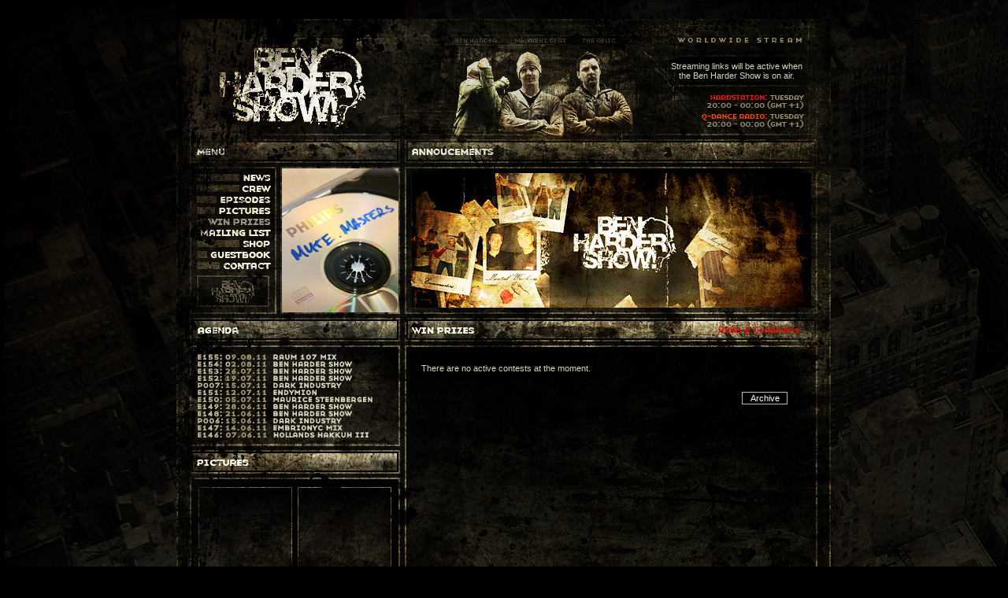

--- FILE ---
content_type: text/html; charset=UTF-8
request_url: http://benhardershow.eu/contests.php
body_size: 1505
content:
<!--# silent count:  -->
<html>
<head>
<script type="text/javascript" src="scripts/functions.js"></script>
<script language="JavaScript" type="text/javascript" src="swfobject.js"></script>
<style type="text/css" media="all">@import "bhs.css";</style>
<title>Ben Harder Show</title>
</head>
<body>
<table align="center" valign="top" width="833" height="991" cellspacing="0" cellpadding="0" border="0">
<tr>
<td class="b01">&nbsp;</td>
<td class="b02">
<div class="stream">
	<table align="right" width="170" height="32" cellspacing="0" cellpadding="0" border="0">
	<tr>
	<td align="center">
Streaming links will be active when the Ben Harder Show is on air.
	</td>
	</tr>
	</table>
</div>
</td>
</tr>
<tr>
<td class="b03">
<div class="menu_upper">
<span id="menu_img">
	<table cellspacing="0" cellpadding="0" border="0">
	<tr><td class="menu_upper1"><a href="index.php"><img src="images/mx01_news.jpg" width="106" height="18" border="0" /></a></td></tr>
	<tr><td class="menu_upper1"><a href="crew.php"><img src="images/mx02_crew.jpg" width="106" height="14" border="0" /></a></td></tr>
	<tr><td class="menu_upper1"><a href="shows.php"><img src="images/mx03_shows.jpg" width="106" height="15" border="0" /></a></td></tr>
	<tr><td class="menu_upper1"><a href="pictures.php"><img src="images/mx05_pictures.jpg" width="106" height="13" border="0" /></a></td></tr>
	<tr><td class="menu_upper1"><a href="contests.php"><img src="images/mx07_contests.jpg" width="106" height="15" border="0" style="filter: alpha(opacity=60); -moz-opacity:0.6; opacity: 0.6; -khtml-opacity: 0.6;" /></a></td></tr>
	<tr><td class="menu_upper1"><a href=#><img src="images/mx08_mailinglist.jpg" width="106" height="13" border="0" /></a></td></tr>
        <tr><td class="menu_upper1"><a href="http://darkdescent.spreadshirt.nl/" target="_blank"><img src="images/mx10_shop.jpg" width="106" height="14" border="0" /></a></td></tr>
	<tr><td class="menu_upper1"><a href="shoutbox.php"><img src="images/mx09_guestbook.jpg" width="106" height="14" border="0" /></a></td></tr>
	<tr><td class="menu_upper2"><a href="contact.php"><img src="images/mx11_contact.jpg" width="106" height="15" border="0" /></a></td></tr>
	</table>
</span>
</div>
<div class="random_artists">
<img src="images/random_artists/bhs027.jpg" width="148" height="183" border="0" />
</div>
</td>
<td class="b04"><div class="upcoming_guest"><img src="images/upcoming/BHS_SB.jpg" width="508" height="171" alt="Upcoming" title="Upcoming" border="0" /></div></td>
</tr>
<tr>
<td class="b05"><div class="agenda"><img src="images/agenda.jpg" alt="Agenda" title="Agenda" border="0" /></div></td>
<td rowspan="3" class="b08">
<div class="mainframe">

<table width="500" cellspacing="0" cellpadding="0" border="0">
<tr>
<td><img src="images/headers/contests.jpg" height="22" border="0"/></td>
<td width="120" align="right">
<a href=# onclick="javascript:conditions('c_rules.html');"><font color="red"><b>Rules & Conditions</b></font></a></td>
</tr>
</table>
<img src="images/pixel.gif" height="12" border="0"/><br />
<div class="content_frame">
<div class="content">
<table width="465" cellspacing="0" cellpadding="0" border="0">
<tr>
<td valign="top">
There are no active contests at the moment.<br /><br /><br />
<div align="right">
<input type="button" name="archive" value="&nbsp;Archive&nbsp;" onClick="javascript:document.location.href='/contests.php?action=archive'" class="liteoption" />
</div>

</td>
</tr>
</table>
</div>
</div>
</div>
</td>
</tr>
<tr>
<td class="b06">
<div class="latest_pics">

<table width="243" height="103" cellspacing="0" cellpadding="0" border="0">
<tr>

<td width="117" style="background-image: url('thumb.php?image=gallery/640_bhse114_04.jpg&size=150'); background-position: 50% 50%;">
<a href="pictures.php?action=viewalbum&album=62"><img src="images/pixel.gif" width="117" height="103" border="0" /></a>
</td>
<td width="9"><img src="images/pixel.gif" width="9" height="9" border="0" /></td>
<td width="117" style="background-image: url('thumb.php?image=gallery/637_bhse114_01.jpg&size=150'); background-position: 50% 50%;">
<a href="pictures.php?action=viewalbum&album=62"><img src="images/pixel.gif" width="117" height="103" border="0" /></a>
</td>

</tr>
</table>

</div>
</td>
</tr>
<tr>
<td class="b07">
<div class="sponsors">

<a href="http://www.darkdescent.nl/index.php" target="_blank"><img src="images/sponsors/Relic.jpg" width="263" height="122" border="0" /></a>

</div>
</td>
</tr>
<tr>
<td colspan="2" class="b09">
<div class="footer">
	<table cellspacing="0" cellpadding="0" border="0">
	<tr>
	<td width="290">
<a href="http://partyflock.nl/topic/1044050:BHS_Radio.html" target="_blank"><img src="images/pixel.gif" width="78" height="36" border="0" /></a><a href="http://www.facebook.com/pages/Ben-Harder-Show/139335672773426" target="_blank"><img src="images/pixel.gif" width="78" height="36" border="0" /></a><a href="http://twitter.com/BenHarderShow" target="_blank"><img src="images/pixel.gif" width="32" height="36" border="0" /></a><a href="http://benhardershow.hyves.nl/" target="_blank"><img src="images/pixel.gif" width="66" height="36" border="0" /></a>
	</td>
	<td width="594" align="right">
<a href="http://www.darkdescent.nl/" target="_blank"><img src="images/pixel.gif" width="130" height="36" border="0" /></a><a href="http://www.rtvdordrecht.nl/" target="_blank"><img src="images/pixel.gif" width="130" height="36" border="0" /></a><a href="http://www.hardstation.fm/" target="_blank"><img src="images/pixel.gif" width="130" height="36" border="0" /></a><a href="http://radio.q-dance.nl/" target="_blank"><img src="images/pixel.gif" width="130" height="36" border="0" /></a>
	</td>
	</tr>
	</table>
</div>
</td>
</tr>
</table>
</body>
</html>

--- FILE ---
content_type: text/css
request_url: http://benhardershow.eu/bhs.css
body_size: 3299
content:
<!--
body {
	margin: 0px 0px 0px 0px;
	background-color: #020100;
	background-image: url('images/bhs_bg.jpg');
	background-repeat: repeat-x;
	font-family: Tahoma, Arial, Helvetica;
	font-size: 8pt;
	color: #d7d6bb;
	scrollbar-base-color: #d7d6bb;
}

td {
	font-size: 8pt;
}

td.b01 {
	width: 291px;
	height: 177px;
	background-image: url('images/b01.jpg');
	background-repeat: no-repeat;
	vertical-align: top;
}

td.b02 {
	width: 542px;
	height: 177px;
	background-image: url('images/b02.gif');
	background-repeat: no-repeat;
	text-align: right;
	vertical-align: top;
}

td.b03 {
	width: 291px;
	height: 227px;
	background-image: url('images/b03.jpg');
	background-repeat: no-repeat;
	vertical-align: top;
}

td.b04 {
	width: 542px;
	height: 227px;
	background-image: url('images/b04.gif');
	background-repeat: no-repeat;
	vertical-align: top;
}

td.b05 {
	width: 291px;
	height: 171px;
	background-image: url('images/b05.jpg');
	background-repeat: no-repeat;
	vertical-align: top;
}

td.b06 {
	width: 291px;
	height: 170px;
	background-image: url('images/b06.jpg');
	background-repeat: no-repeat;
	vertical-align: top;
}

td.b07 {
	width: 291px;
	height: 170px;
	background-image: url('images/b07.jpg');
	background-repeat: no-repeat;
	vertical-align: top;
}

td.b08 {
	width: 542px;
	height: 511px;
	background-image: url('images/b08.gif');
	background-repeat: no-repeat;
	vertical-align: top;
}

td.b09 {
	width: 833px;
	height: 76px;
	background-image: url('images/b09.gif');
	background-repeat: no-repeat;
	vertical-align: top;
}

td.menu_upper {
	width: 106px;
	height: 18px;
}

div.stream {
	padding-top: 74px;
	padding-right: 36px;
}

div.menu_upper {
	float: left;
	width: 106px;
	height: 190px;
	padding-top: 37px;
	padding-left: 19px;
	padding-right: 9px;
}

div.random_artists {
	float: left;
	width: 148px;
	height: 190px;
	padding-top: 37px;
}

div.upcoming_guest {
	padding-top: 43px;
	padding-left: 7px;
}

div.agenda {
	padding-top: 45px;
	padding-left: 26px;
}

div.latest_pics {
	padding-top: 45px;
	padding-left: 29px;
}

div.sponsors {
	padding-top: 37px;
	padding-left: 18px;
}

div.mainframe {
	padding-top: 4px;
}

div.content_frame {
	width:523px;
	height: 463px;
	overflow: auto;
	border: 0px;
}

div.content {
	padding: 20px 20px 20px 20px;
}

div.footer {
	padding-top: 4px;
	padding-left: 21px;
	padding-right: 21px;
}

img.greyborder {
	border: 1px #AAAAAA solid;
}

input, textarea, select {
	color: #000000;
	font: 8pt Tahoma, Arial, Helvetica;
	border: 1px #BBBBBB solid;
}

input {
	text-indent: 2px;
}

input.liteoption {
	background: #000000;
	border: 1px #BBBBBB solid;
	font-weight: normal;
	color: #FFFFFF;
}

#white { color: #FFFFFF; }
#grey { color: #888888; }
#yellow { color: #FFDD00; }
#bhs { color: #7D7D71; }
#hr { height: 33px; background-image: url('images/hr_dotted.gif'); background-repeat: repeat-x; background-position: 0% 50%; }

#menu_img a img { filter: none; -moz-opacity: 1.0; opacity: 1.0; -khtml-opacity: 1.0; }
#menu_img a:hover img { filter: alpha(opacity=60); -moz-opacity:0.6; opacity: 0.6; -khtml-opacity: 0.6; }

A:link { color: #a49873; text-decoration: none; }
A:visited { color: #a49873; text-decoration: none; }
A:active { color: #FFFFFF; text-decoration: underline; }
A:hover { color: #FFFFFF; text-decoration: underline; }
//-->

--- FILE ---
content_type: text/javascript
request_url: http://benhardershow.eu/scripts/functions.js
body_size: 1434
content:
<!--
function MM_jumpMenu(targ,selObj,restore){ //v3.0
eval(targ+".location='"+selObj.options[selObj.selectedIndex].value+"'");
if (restore) selObj.selectedIndex=0;
}

function ismaxlength(obj){
var mlength=obj.getAttribute? parseInt(obj.getAttribute("maxlength")) : ""
if (obj.getAttribute && obj.value.length>mlength)
obj.value=obj.value.substring(0,mlength)
}

function flip(source) {
document.display_pic.src = source;
}

function popup(url, width, height) {
        var Win = window.open(url, "Stream", 'width=' + width + ', height=' + height + ', scrollbars=0, resizable=0, menubar=0, status=1');
}

function rteSafe($strText) {
//returns safe code for preloading in the RTE
$tmpString = $strText;
	
//convert all types of single quotes
$tmpString = str_replace(chr(145), chr(39), $tmpString);
$tmpString = str_replace(chr(146), chr(39), $tmpString);
$tmpString = str_replace("'", "&#39;", $tmpString);
	
//convert all types of double quotes
$tmpString = str_replace(chr(147), chr(34), $tmpString);
$tmpString = str_replace(chr(148), chr(34), $tmpString);
//	$tmpString = str_replace("\"", "\"", $tmpString);
	
//replace carriage returns & line feeds
$tmpString = str_replace(chr(10), " ", $tmpString);
$tmpString = str_replace(chr(13), " ", $tmpString);
	
return $tmpString;
}

function conditions(url) {
var Win = window.open(url,"conditions",'width=500, height=450 , scrollbars=1, resizable=1, menubar=0, status=1' );
}
//-->